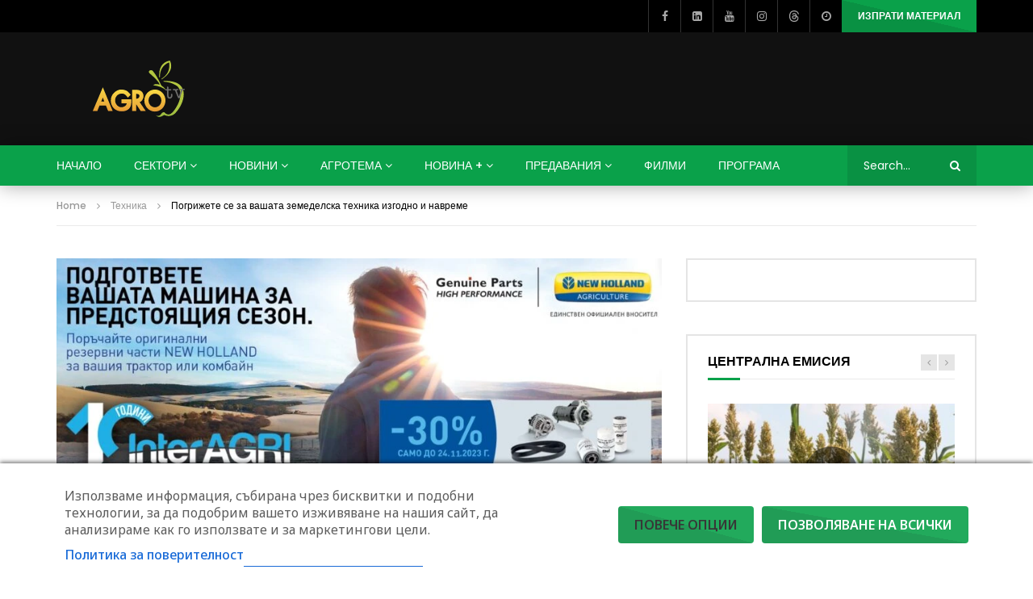

--- FILE ---
content_type: text/html; charset=utf-8
request_url: https://www.google.com/recaptcha/api2/aframe
body_size: 266
content:
<!DOCTYPE HTML><html><head><meta http-equiv="content-type" content="text/html; charset=UTF-8"></head><body><script nonce="wn_25gieM1Y-2FqO4lQ8fw">/** Anti-fraud and anti-abuse applications only. See google.com/recaptcha */ try{var clients={'sodar':'https://pagead2.googlesyndication.com/pagead/sodar?'};window.addEventListener("message",function(a){try{if(a.source===window.parent){var b=JSON.parse(a.data);var c=clients[b['id']];if(c){var d=document.createElement('img');d.src=c+b['params']+'&rc='+(localStorage.getItem("rc::a")?sessionStorage.getItem("rc::b"):"");window.document.body.appendChild(d);sessionStorage.setItem("rc::e",parseInt(sessionStorage.getItem("rc::e")||0)+1);localStorage.setItem("rc::h",'1768893416631');}}}catch(b){}});window.parent.postMessage("_grecaptcha_ready", "*");}catch(b){}</script></body></html>

--- FILE ---
content_type: application/javascript
request_url: https://agrotv.bg/wp-content/themes/vidorev-child/webtitan.js?ver=1732661900
body_size: 404
content:
jQuery(document).ready(function($){
	let post_ids = [];
	$('.post-meta-wrap').each(function() {
		if($(this).children('div.view-count').length > 0 || $(this).children('div.like-count').length > 0 || $(this).children('div.dislike-count').length > 0) {
			post_ids.push($(this).data('post-id'));
		}
	});
	$.ajax({
		type: 'POST',
		url: ajax_object.ajax_url,
		data: {
			action: 'refresh_post_meta',
			nonce: ajax_object.nonce,
			post_ids: JSON.stringify(post_ids),
		},
		success: function(response) {
			if(response.success) {
				let metadata = JSON.parse(response.data.metadata);
				$('.post-meta-wrap').each(function() {
					let post_id = $(this).data('post-id');
					if(post_id in metadata) {
						$(this).find('div.view-count>span').html(metadata[post_id].views);
						$(this).find('div.like-count>span.like-count').html(metadata[post_id].likes);
						$(this).find('div.dislike-count>span.dislike-count').html(metadata[post_id].dislikes);
					}
				});
			} else {
				console.log('Webtitan refresh post meta error: ' + response.data.error);
			}
		},
		error: function(xhr, status, error) {
			console.log('Webtitan refresh post meta error: ' + error);
		},
	});
});


--- FILE ---
content_type: application/javascript
request_url: https://agrotv.bg/wp-content/plugins/tv-schedule/js/tvschedule.js?ver=1.1
body_size: 3710
content:
;(function($){
	'use strict';
	
	$(document).ready(function() {

		var ex_html_width;
		ex_html_width = $('html').width();
		$( window ).resize(function() {
			$('html').css("max-width","");

			ex_html_width = $('html').width();
			if ($(".extvs_modal.extvs-modal-active").css("display") =='block') {
				$('html').css("max-width",ex_html_width);
			}
		});

		$('.extvs-collapse .ex-parent-simple').on('click','.item-tvs', function(event) {
			event.preventDefault();    
			$(this).toggleClass('item-tvs-expand');
	    });
		$('.extvs-modal .ex-parent-simple, .extvs-modal .extvs-advance-parent').on('click','.item-tvs', function(event) {
			event.preventDefault();
			var $this_click = $(this);
			var data = $this_click.find('.extvs-show-modal').html();
			var image_url = $this_click.find('input[name=chanel_img]').val();
			if (data.includes("#chanel_image")) {
				data = data.replace("#chanel_image", image_url);
			}
			
			$("#extvs_modal").empty();
			$("#extvs_modal").append(data);
			$('html').css("max-width",ex_html_width);
	        $("html").fadeIn("slow", function() {
			    $(this).addClass('extvs-hidden-scroll');
			});
			$("#extvs_modal").css("display", "block");
			$("#extvs_modal").addClass('extvs-modal-active');
	    });

	    $(".extvs-collapse .extvs-advance-parent").on({
		    mouseenter: function () {
		        var $this_click = $(this);
		        var data = $this_click.find('.tvs-collapse-content').html();
				var image_url = $this_click.find('input[name=collapse_img]').val();
				if(image_url != undefined && image_url!=''){
					data = data.replace("#collapse_image", image_url);
				}
				$this_click.find('.tvs-collapse-content').empty();
				$this_click.find('.tvs-collapse-content').append(data);
			},
		    mouseleave: function () {
		        var $this_click = $(this);
		    }
		},'.item-tvs');
		function extvs_qtip($id){
			if($id==''){
				var $elm = '.ex-tvs-advance.extvs-collapse .item-tvs';
			}else{
				var $elm = '#'+$id+'.ex-tvs-advance.extvs-collapse .item-tvs';
			}
		    $($elm).each(function() {
				$(this).qtip({
					style: {
						tip: {
							corner: false,
							width: 12
						},
						classes: 'extvs-qtip'
					},
					content: {
						text: $(this).find('.extvs-show-collapse')
					},
					position: {
						target:'mouse',
						viewport: $('.extvs-advance-info'),
					},
				});
			});
		}
		extvs_qtip('');
		$(".ex-tvs-plug #extvs_modal").on("click", ".extvs_close",function(event){
	    	event.preventDefault();
	    	var $this = $(this);
	        $("#extvs_modal").css("display", "none");
			$('html').removeClass('extvs-hidden-scroll');
			$("#extvs_modal").removeClass('extvs-modal-active');
			$('html').css("max-width","");
	    });
		$('.ex-tvs-plug .extvs_modal').on('click', function (event) {
			if (event.target.className == 'extvs_modal extvs-modal-active') {
				event.preventDefault();
				$(this).css("display", "none");
				$('html').removeClass('extvs-hidden-scroll');
				$(this).removeClass('extvs-modal-active');
				$('html').css("max-width","");
			}
		});
		// Dropdown select chanel
		$('.extvs-dropdown').on('click', function () {
		        $(this).attr('tabindex', 1).focus();
		        $(this).toggleClass('extvs-active');
		        $(this).find('.extvs-dropdown-chanel').slideToggle(300);
		    });
		$('.extvs-dropdown').on('focusout', function () {
		    $(this).removeClass('extvs-active');
		    $(this).find('.extvs-dropdown-chanel').slideUp(300);
		});
		$('.extvs-dropdown .extvs-dropdown-chanel li').on('click', function (event) {
			event.preventDefault();
	    	var $this_click = $(this);
		    $(this).closest('.extvs-dropdown').find('span').text($(this).data('display'));
		    var id_parent = $this_click.closest(".ex-tvs-simple").attr('id');
		    
		    var date = $('#'+id_parent+' .extvs-date-day-at').data('date');
		    var chanel = $this_click.data('value');
		    $('#'+id_parent+' input[name=chanel_selected]').val(chanel);
		    extvs_simple_load(date,chanel,id_parent);
		});
		// End Dropdown

	    $('.ex-tvs-simple .ex-date-list-parent .extvs-date-day').on('click', function(event) {
	    	event.preventDefault();
	    	var $this_click = $(this);
	    	var id_parent = $this_click.closest(".ex-tvs-simple").attr('id');
	    	$('#'+id_parent).find('.extvs-date-day').removeClass('extvs-date-day-at');
	    	$this_click.addClass('extvs-date-day-at');
	    	
	    	var date = $this_click.data('date');
	    	var chanel = $('#'+id_parent+' input[name=chanel_selected]').val();
	    	extvs_simple_load(date,chanel,id_parent);
	    });

	    $('.ex-chanel-list .extvs-inline-select, .extvs-style3-chanel .extvs-inline-select').on('click', function(event) {
			event.preventDefault();
			var $this_click = $(this);
			var id_parent = $this_click.closest(".ex-tvs-simple").attr('id');
			$('#'+id_parent).find('.extvs-inline-select').removeClass('extvs-inline-at');
	    	$this_click.addClass('extvs-inline-at');
			var date = $('#'+id_parent+' .extvs-date-day-at').data('date');
	    	var chanel = $this_click.data('value');
	    	$('#'+id_parent+' input[name=chanel_selected]').val(chanel);
	    	extvs_simple_load(date,chanel,id_parent);
			return false;
		});

	    $('.ex-chanel-list select[name=extvs_channel]').on('change',function(event) {
			event.preventDefault();
			var $this_click = $(this);
			var id_parent = $this_click.closest(".ex-tvs-simple").attr('id');
			var date = $('#'+id_parent+' .extvs-date-day-at').data('date');
	    	var chanel = $this_click.val();
	    	$('#'+id_parent+' input[name=chanel_selected]').val(chanel);
	    	extvs_simple_load(date,chanel,id_parent);
			return false;
		});
	    function extvs_simple_load(date,chanel,id_crsc){
	    	if($('#'+id_crsc).hasClass('ex-loading')){return;}
	    	$('#'+id_crsc).addClass('ex-loading');
	    	var ajax_url  		= $('#'+id_crsc+' input[name=ajax_url]').val();
	    	var param_shortcode  		= $('#'+id_crsc+' input[name=param_shortcode]').val();
	    	var param = {
				action: 'extvs_get_schedule_simple',
				param_shortcode: param_shortcode,
				date: date,
				chanel: chanel,
			};
			$.ajax({
				type: "post",
				url: ajax_url,
				dataType: 'json',
				data: (param),
				success: function(data){
					if(data != '0')
					{
						var $showin = $('#'+id_crsc+' .ex-parent-simple');
						$($showin).fadeOut({
							duration:0,
							complete:function(){
								$( this ).empty();
							}
						});
						$showin.append(data.html).fadeIn();
						$('#'+id_crsc).removeClass('ex-loading');
						if (data.current_day == 'no') {
							$('#'+id_crsc).find('.extvs-hide-ps').css("display", "none");
						}else{
							$('#'+id_crsc).find('.extvs-hide-ps').css("display", "block");
						}
					}else{}
				}
			});
	    }

	    //Advance load
	    $('.extvs-advance-date .extvs-addate-day').on('click', function(event) {
	    	event.preventDefault();
	    	var $this_click = $(this);
	    	var id_parent = $this_click.closest(".ex-tvs-advance").attr('id');
	    	$('#'+id_parent).find('.extvs-addate-day').removeClass('extvs-addate-day-at');
	    	$this_click.addClass('extvs-addate-day-at');
	    	
	    	var date = $this_click.data('date');
	    	$('#'+id_parent+' input[name=tvs_date_select]').val(date);
	    	extvs_advance_load(date,id_parent);
	    });

	    $('.ex-tvs-advance .ex-date-list-parent .extvs-date-day').on('click', function(event) {
	    	event.preventDefault();
	    	var $this_click = $(this);
	    	var id_parent = $this_click.closest(".ex-tvs-advance").attr('id');
	    	$('#'+id_parent).find('.extvs-date-day').removeClass('extvs-date-day-at');
	    	$this_click.addClass('extvs-date-day-at');
	    	
	    	var date = $this_click.data('date');
	    	$('#'+id_parent+' input[name=tvs_date_select]').val(date);
	    	extvs_advance_load(date,id_parent);
	    });

	    $('.ex-tvs-advance .extvs-ad-list-week .extvs-date-adweek').on('click', function(event) {
	    	event.preventDefault();
	    	var $this_click = $(this);
	    	var id_parent = $this_click.closest(".ex-tvs-advance").attr('id');
	    	$('#'+id_parent).find('.extvs-date-adweek').removeClass('extvs-ad-list-week-ac');
	    	$this_click.addClass('extvs-ad-list-week-ac');
	    	
	    	var date = $this_click.data('date');
	    	$('#'+id_parent+' input[name=tvs_date_select]').val(date);
	    	extvs_advance_load(date,id_parent);
	    });

	    function extvs_advance_load(date,id_crsc){
	    	if($('#'+id_crsc).hasClass('ex-loading')){return;}
	    	$('#'+id_crsc).addClass('ex-loading');
	    	var ajax_url  		= $('#'+id_crsc+' input[name=ajax_url]').val();
	    	var param_shortcode  		= $('#'+id_crsc+' input[name=param_shortcode]').val();
	    	var param = {
				action: 'extvs_get_schedule_advance',
				param_shortcode: param_shortcode,
				date: date,
			};
			$.ajax({
				type: "post",
				url: ajax_url,
				dataType: 'json',
				data: (param),
				success: function(data){
					if(data != '0')
					{
						var $showin = $('#'+id_crsc+' .extvs-advance-program');
						$($showin).fadeOut({
							duration:0,
							complete:function(){
								$( this ).empty();
							}
						});
						$showin.append(data.html).fadeIn();
						extvs_qtip(id_crsc);
						$('#'+id_crsc).removeClass('ex-loading');
					}else{}
				}
			});
	    }
	    // Date carousel
		jQuery('.ex-tvs-simple').each(function(){
			var $this = jQuery(this);
			var id =  $this.attr('id');
			var slidesshow =  $this.data('slidesshow');
			var slidesscroll =  $this.data('slidesscroll');
			if(slidesshow==''){ slidesshow = 7;}
			if (slidesscroll==''){ slidesscroll = 3;}
			var start_on =  $this.data('start_on') > 0 ? $this.data('start_on') : 5;
			var item_tablet =  $this.data('item_tablet') > 0 ? $this.data('item_tablet') : 3;
			var rtl_mode = $this.data('rtl');
			if($this.data('infinite')=='0'){
			  var infinite = 0;
			}else{
			  var infinite =  $this.data('infinite') == 'yes' || $this.data('infinite') == '1' ? true : false;
			}
			extvs_carousel('#'+id+' .ex-date-list',infinite,start_on,slidesshow,slidesscroll,item_tablet,rtl_mode);
		});
		extvs_scroll();
		function extvs_scroll(){
			jQuery('.ex-tvs-advance').each(function(){
				var $this = jQuery(this);
				var id_parent =  $this.attr('id');
				var pixel_perminutes = 0;
				var total_width;
				if ($this.hasClass('extvs-range-5m')) {
					pixel_perminutes = 24;
					total_width = 34560;
					/*- 24h * 16sl( 1 = 16slots) * 6 (1sl = 5) *20  -*/
				}else
				if ($this.hasClass('extvs-range-10m')) {
					pixel_perminutes = 12;
					total_width = 17280;
				}else
				if ($this.hasClass('extvs-range-15m')) {
					pixel_perminutes = 8;
					total_width = 11520;
				}else
				if ($this.hasClass('extvs-range-30m')) {
					pixel_perminutes = 4;
					total_width = 5760;
				}else if($this.hasClass('extvs-range-1h')){
					pixel_perminutes = 2;
					total_width = 2880;
				}else{
					pixel_perminutes = 1;
					total_width = 1440;
				}
				var array_time,hours,minutes;
				var scroll_to_time = $('#'+id_parent+' input[name=tvs_scroll_time]').val();
				if (scroll_to_time !='') {
					array_time = scroll_to_time.split(":");
					hours = parseInt(array_time[0]);
					minutes = parseInt(array_time[1]);
				}else{
					array_time = $('#extvs_current_input').val().split(",");
					hours = parseInt(array_time[0]);
					minutes = parseInt(array_time[1]);
				}

				var scroll = (hours*60 + minutes) * pixel_perminutes;
				if (scroll > 240) {
					scroll = scroll - 240;
				}
				var rtl_mode = $('#'+id_parent).data('rtl');
				if (rtl_mode == 'yes') {
					scroll = total_width - scroll - 480;
					$('#'+id_parent+' .extvs-advance-detail').scrollLeft(scroll);
				}else{
					$('#'+id_parent+' .extvs-advance-detail').scrollLeft(scroll);
				}
			});
		}

		jQuery('.ex-tvs-advance').each(function(){
			var $this = jQuery(this);
			var id =  $this.attr('id');
			var slidesshow =  $this.data('slidesshow');
			var slidesscroll =  $this.data('slidesscroll');
			if(slidesshow=='' || slidesshow < 0){ slidesshow = 7;}
			if (slidesscroll=='' || slidesscroll < 0){ slidesscroll = 3;}
			var start_on =  $this.data('start_on') > 0 ? $this.data('start_on') : 5;
			var item_tablet =  $this.data('item_tablet') > 0 ? $this.data('item_tablet') : 3;
			var rtl_mode = $this.data('rtl');
			if($this.data('infinite')=='0'){
			  var infinite = 0;
			}else{
			  var infinite =  $this.data('infinite') == 'yes' || $this.data('infinite') == '1' ? true : false;
			}
			extvs_carousel('#'+id+' .ex-date-list',infinite,start_on,slidesshow,slidesscroll,item_tablet,rtl_mode);
		});

		function extvs_carousel(id_clas,infinite,start_on,slidesshow,slidesscroll,item_tablet,rtl_mode){
			$(id_clas).owlCarousel({
			    loop:false,
			    // margin:10,
			    nav:false,
			    dots: false,
			    center: true,
			    items:slidesshow,
			    startPosition:start_on,
			    rtl: rtl_mode =='yes' ? true : false,
			    // animateOut: 'fadeOut',
			    slideBy:slidesscroll,
			    responsive:{
			        0:{
			            items:1
			        },
			        600:{
			            items:item_tablet
			        },
			        1000:{
			            items:slidesshow
			        }
			    }
			});
			$(id_clas).on('changed.owl.carousel', function(event) {
		        var currentItem = event.item.index;
		        var total = event.item.count;
		        var id_parent = $(id_clas).closest(".ex-tvs-simple").attr('id');
		        if(currentItem == 0){
		        	$('#'+id_parent+' .extvs-prev-bt').addClass('disabled');
		        }else if(currentItem == (total -1)){
		        	$('#'+id_parent+' .extvs-next-bt').addClass('disabled');
		        }else{
		        	$('#'+id_parent+' .extvs-prev-bt').removeClass('disabled');
		        	$('#'+id_parent+' .extvs-next-bt').removeClass('disabled');
		        }
		        
		    });
		}

		jQuery('.extvs-prev-bt').on('click', function(event) {
			var $this = jQuery(this);
			var id_advance = $this.closest(".ex-tvs-advance").attr('id');
			if (id_advance != undefined) {
				var owl = $('#'+id_advance+' .ex-date-list');
				owl.trigger('prev.owl.carousel');
				return false;
			}
			var id_parent = $this.closest(".ex-tvs-simple").attr('id');
			var owl = $('#'+id_parent+' .ex-date-list');
			var rtl_mode =$('#'+id_parent).data('rtl');
			if (rtl_mode == 'yes') {
				owl.trigger('next.owl.carousel');
			}else{
				owl.trigger('prev.owl.carousel');
			}
			if ($('#'+id_parent).hasClass('ex-tvs-slide1')) {
				$('#'+id_parent+' .extvs-date-day.extvs-date-day-at').removeClass('extvs-date-day-at');
				$('#'+id_parent+' .ex-date-list .owl-stage .owl-item.active .extvs-date-day').addClass('extvs-date-day-at');
				var date = $('#'+id_parent+' .extvs-date-day.extvs-date-day-at').data('date');
		    	var chanel = $('#'+id_parent+' input[name=chanel_selected]').val();
		    	extvs_simple_load(date,chanel,id_parent);
			}
			return false;
		});
		jQuery('.extvs-next-bt').on('click', function(event) {
			var $this = jQuery(this);
			var id_advance = $this.closest(".ex-tvs-advance").attr('id');
			if (id_advance != undefined) {
				var owl = $('#'+id_advance+' .ex-date-list');
				owl.trigger('next.owl.carousel');
				return false;
			}
			var id_parent = $this.closest(".ex-tvs-simple").attr('id');
			var owl = $('#'+id_parent+' .ex-date-list');
			var rtl_mode =$('#'+id_parent).data('rtl');
			if (rtl_mode == 'yes') {
				owl.trigger('prev.owl.carousel');
			}else{
				owl.trigger('next.owl.carousel');
			}
			if ($('#'+id_parent).hasClass('ex-tvs-slide1')) {
				$('#'+id_parent+' .extvs-date-day.extvs-date-day-at').removeClass('extvs-date-day-at');
				$('#'+id_parent+' .ex-date-list .owl-stage .owl-item.active .extvs-date-day').addClass('extvs-date-day-at');
				var date = $('#'+id_parent+' .extvs-date-day.extvs-date-day-at').data('date');
		    	var chanel = $('#'+id_parent+' input[name=chanel_selected]').val();
		    	extvs_simple_load(date,chanel,id_parent);
			}
			return false;
		});

		$('.ex-tvs-simple .extvs-hide-ps1').on('click', function(event) {
			event.preventDefault();
			var $this = jQuery(this);
			var id_parent = $this.closest(".ex-tvs-simple").attr('id');
			if ($('#'+id_parent).hasClass('extvs-hide-past')) {
				$('#'+id_parent).removeClass('extvs-hide-past');
			}else{
				$('#'+id_parent).addClass('extvs-hide-past');
			}

	    });
		

    });
    // sort table
}(jQuery));